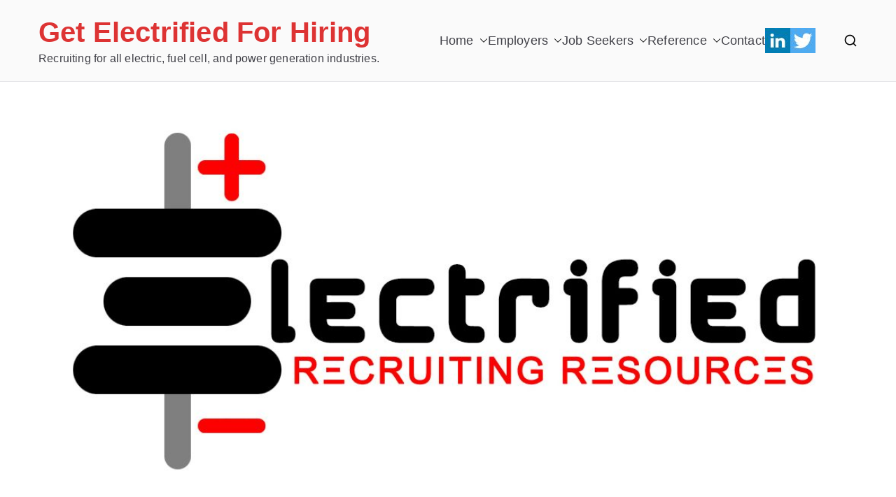

--- FILE ---
content_type: application/javascript
request_url: https://www2.pcrecruiter.net/pcrimg/inc/pcrframehost.js?ver=2.0.7
body_size: 6865
content:
function detectPlatform(callback) {
    // Helper function to actually check for the comment
    var checkForPCRPlugin = function() {
        var htmlContent = '';
        try {
            htmlContent = document.documentElement.outerHTML;
        } catch(e) {
            try {
                htmlContent = document.body.parentNode.outerHTML;
            } catch(e2) {
                try {
                    htmlContent = document.body.innerHTML;
                } catch(e3) {
                    htmlContent = '';
                }
            }
        }
        
        if (htmlContent && htmlContent.indexOf('<!-- End PCRecruiter WP -->') > -1) {
            return true;
        }
        return false;
    };
    
    // If document is still loading, defer the check
    if (document.readyState === 'loading') {
        // Wait for DOM to be at least interactive
        document.addEventListener('DOMContentLoaded', function() {
            detectPlatform(callback);
        });
        return;
    }
    
    var htmlContent = document.documentElement.outerHTML || document.body.parentNode.outerHTML;
    
    // Check for PCRecruiter WP plugin comment (HIGHEST confidence - definitive)
    if (checkForPCRPlugin()) {
        callback('wordpress', 'definitive', ['pcr-wp-plugin']);
        return;
    }
    
    // Check for Squarespace (multiple indicators)
    if (htmlContent.indexOf('squarespace-cdn.com') > -1 || 
        htmlContent.indexOf('static1.squarespace.com') > -1 || 
        htmlContent.indexOf('assets.squarespace.com') > -1 ||
        htmlContent.indexOf('sqs-code-container') > -1 ||
        document.querySelector('.sqs-code-container') ||
        (typeof Squarespace !== 'undefined')) {
        callback('squarespace', 'definitive', ['squarespace-detected']);
        return;
    }
    
    // Check for Weebly (editmysite.com references)
    if (htmlContent.indexOf('editmysite.com') > -1 || 
        htmlContent.indexOf('weebly.com') > -1 ||
        (typeof _W !== 'undefined' && typeof _W.configDomain !== 'undefined')) {
        callback('weebly', 'definitive', ['weebly-assets']);
        return;
    }
    
    // Check for HubSpot CMS (hubfs URLs - HubSpot File System is CMS-specific)
    if (htmlContent.indexOf('/hubfs/') > -1 || 
        htmlContent.indexOf('hs-sites.com') > -1 ||
        htmlContent.indexOf('hubspotcms') > -1 ||
        (typeof hsVars !== 'undefined' && typeof hsVars.portal_id !== 'undefined')) {
        callback('hubspot', 'definitive', ['hubspot-cms-detected']);
        return;
    }
    
    // Check for Webflow (webflow.io, webflow.com assets, Webflow global)
    if (htmlContent.indexOf('webflow.io') > -1 || 
        htmlContent.indexOf('assets.website-files.com') > -1 ||
        htmlContent.indexOf('uploads-ssl.webflow.com') > -1 ||
        htmlContent.indexOf('cdn.prod.website-files.com') > -1 ||
        htmlContent.indexOf('webflow.com/api') > -1 ||
        (typeof Webflow !== 'undefined')) {
        callback('webflow', 'definitive', ['webflow-detected']);
        return;
    }
    
    // Quick synchronous checks for WordPress
    var wpDetected = false;
    var indicators = [];
    
    // Check for wp-content/wp-includes in paths
    var wpPaths = document.querySelectorAll('link[href*="/wp-content/"], link[href*="/wp-includes/"], script[src*="/wp-content/"], script[src*="/wp-includes/"]');
    if (wpPaths.length > 0) {
        wpDetected = true;
        indicators.push('wp-paths');
    }
    
    // Check for WordPress globals
    if (typeof wp !== 'undefined' || typeof wpApiSettings !== 'undefined') {
        wpDetected = true;
        indicators.push('wp-globals');
    }
    
    // Check for WordPress body classes
    if (document.body && document.body.className) {
        var bodyClass = document.body.className.toLowerCase();
        if (bodyClass.indexOf('wordpress') > -1 || bodyClass.indexOf('wp-') > -1) {
            wpDetected = true;
            indicators.push('wp-body-class');
        }
    }
    
    // Check for license.txt
    var xhr = new XMLHttpRequest();
    xhr.open('GET', '/license.txt', true);
    xhr.timeout = 2000; // 2 second timeout
    
    xhr.onreadystatechange = function() {
        if (xhr.readyState === 4) {
            if (xhr.status === 200 && xhr.responseText.indexOf('WordPress') > -1) {
                wpDetected = true;
                indicators.push('license.txt');
            }
            
            // Return result after license check completes
            if (wpDetected) {
                callback('wordpress', 'detected', indicators);
            } else {
                callback('none', 'none', []);
            }
        }
    };
    
    xhr.onerror = function() {
        // Return quick check results
        if (wpDetected) {
            callback('wordpress', 'detected', indicators);
        } else {
            callback('none', 'none', []);
        }
    };
    
    xhr.ontimeout = function() {
        // Return quick check results
        if (wpDetected) {
            callback('wordpress', 'detected', indicators);
        } else {
            callback('none', 'none', []);
        }
    };
    
    xhr.send();
}

function trackIframeInstallation(retryCount) {
    try {
        // Default retry count
        if (typeof retryCount === 'undefined') {
            retryCount = 0;
        }
        
        var pcrframe = document.getElementById('pcrframe');
        if (!pcrframe) {
            if (retryCount < 5) {
                setTimeout(function() {
                    trackIframeInstallation(retryCount + 1);
                }, 200);
            } else {
                console.warn('PCR tracking: iframe element not found after retries');
            }
            return;
        }
        
        // Use pathname only (without query parameters) for the key
        var normalizedUrl = window.location.protocol + '//' + 
                           window.location.host + 
                           window.location.pathname;
        var urlKey = 'pcr_iframe_registered_' + btoa(normalizedUrl).substring(0, 50);
        
        if (localStorage.getItem(urlKey)) {
            return;
        }
        
        // Get PCR frame information (should be set now)
        var pcrHostname = pcrframe.getAttribute('host') || '';
        var pcrInitUrl = pcrframe.getAttribute('src') || '';
        
        // Retry if attributes aren't ready yet
        if ((!pcrHostname || pcrHostname === 'about:blank') && retryCount < 5) {
            setTimeout(function() {
                trackIframeInstallation(retryCount + 1);
            }, 200);
            return;
        }
        
        // Final check - don't track if still no valid hostname
        if (!pcrHostname || pcrHostname === 'about:blank') {
            console.warn('PCR tracking: No valid PCR hostname found after retries');
            return;
        }
        
        // Detect platform before sending tracking
        var fullUrl = window.location.href;
        detectPlatform(function(platform, confidence, indicators) {
            // Send tracking pixel with platform info
            var img = new Image();
            img.src = 'https://www.pcrecruiter.net/site/pcr-plugin-tracker.php?site=' + 
                      encodeURIComponent(window.location.hostname) + 
                      '&page=' + encodeURIComponent(fullUrl) + 
                      '&ref=' + encodeURIComponent(document.referrer) +
                      '&pcrhost=' + encodeURIComponent(pcrHostname) +
                      '&pcrinit=' + encodeURIComponent(pcrInitUrl) +
                      '&platform=' + encodeURIComponent(platform) +
                      '&platform_conf=' + encodeURIComponent(confidence) +
                      '&t=' + Date.now();
            
            localStorage.setItem(urlKey, '1');
            console.log('PCR tracking: Installation tracked successfully (Platform: ' + platform + ', Confidence: ' + confidence + ', Indicators: ' + indicators.join(',') + ')');
        });
        
    } catch(e) {
        console.error('PCR tracking error:', e);
    }
}

// RESIZE PARENT IFRAME DYNAMICALLY
try {
    if (window.pcrframeeventlistenerloaded != true) {
        var eventMethod = window.addEventListener ? "addEventListener" : "attachEvent";
        var eventer = window[eventMethod];
        var messageEvent = eventMethod == "attachEvent" ? "onmessage" : "message";
        eventer(messageEvent, function (e) { processEvent(e.data); }, false);
        window.pcrframeeventlistenerloaded = true;
    }
} catch (e) {
    //no event handling
}
pcrholdscrolltop = -1;
try {
    var fr = document.getElementById('pcrframe');
    window.addEventListener('touchend', function () {
        //window.pcrholdscrolltop = window.pcrScrollTop();
    });
} catch (e) {
}

window.pcrScrollTop = function (newValue) {
    if (newValue == null) {
        if (document.body.scrollTop != null && document.body.scrollTop > 0) { return document.body.scrollTop; }
        if (document.documentElement.scrollTop != null && document.documentElement.scrollTop > 0) { return document.documentElement.scrollTop; }
        return 0;
    } else {
        try { document.body.scrollTop = newValue; } catch (e) { }
        try { document.documentElement.scrollTop = newValue; } catch (e) { }
    }
};

function getOffsetTop(element) {
    var yPosition = 0;
    while (element) {
        yPosition += (element.offsetTop);
        element = element.offsetParent;
    }
    return yPosition;
}

function processEvent(data) {
    if (typeof (data) != 'string') { return false; }
    if (data.indexOf('||') < 0) { return false; }
    var vars = data.split('||');
    var scrolloptions = '';

    if (vars[0] == 'RESIZE') {
        try { window.pcrframeoptions = JSON.parse(vars[3]); } catch (e) { window.pcrframeoptions = {}; }
        if (parseInt(vars[1]) > 0) { document.getElementById('pcrframe').style.width = vars[1] + '%'; }
        document.getElementById('pcrframe').style.height = vars[2] + 'px';

        // START CHROME 108 OVERRIDE (Limit iframe height to max screen height)
        var chrometest = navigator.userAgent.match(/chrom(?:e|ium)\/(\d+)\./i);
		if (chrometest) {
			var chrome108 = (parseInt(chrometest[1], 10) === 108);
		}
		try {
			var istopframe = (window.self !== window.top);
		} catch (e) {
			return true;
		}
		if (chrome108 === true && istopframe === false) {
		    var screenHeight = window.screen.height * window.devicePixelRatio;
		    console.log(screenHeight);
			document.getElementById('pcrframe').style.maxHeight = screenHeight + 'px';
		}
        // END CHROME 108 OVERRIDE

        try { scrolloptions = vars[4]; } catch (e) { scrolloptions = ''; }

        //disable scroll
        if (scrolloptions == 'NOSCROLL' || pcrframeoptions.noscroll == 'NOSCROLL') {
            return;
        }

        //reset top on load
        if (window.scrollInit == undefined) {
            window.setTimeout(function () {
                window.scrollInit = true;
            }, 3000);
            return;
        }
        var t = -1;
        try { t = getOffsetTop(document.getElementById('pcrframe')); } catch (e) { }
        if (t > 0) { window.pcrScrollTop(t - 100); }

    }

    if (vars[0] == 'NAVIGATE') {
        var sw = 1024;
        try { sw = screen.width; } catch (e) { }
        try {
            if (sw < 400) {
                var wd = sw - 10;
                var d = new pcrdialog({ url: vars[1], title: vars[2], width: wd.toString(), height: '90%' });
            } else {
                var d = new pcrdialog({ url: vars[1], title: vars[2], width: '80%', height: '80%' });
            }
        } catch (e) {
            //navigate in frame
            document.getElementById('pcrframe').src = vars[1];
        }
    }

    if (vars[0] == 'LOGIN') {
        var sw = 1024;
        try { sw = screen.width; } catch (e) { }
        var dw = '500';
        if (sw < 400) { var dw = '97%'; }
        try {
            var d = new pcrdialog({ url: vars[1], title: vars[2], width: dw, height: '250', top: '15%' });
        } catch (e) {
            //navigate in frame
            document.getElementById('pcrframe').src = vars[1];
        }
    }

    if (vars[0] == 'HIDECLOSE') {
        document.getElementById('pcrdialogclose').style.visibility = 'hidden';
    }

    if (vars[0] == 'RELOAD') {
        document.getElementById('pcrframe').src = vars[1];
    }

    if (vars[0] == 'CLOSE') {
        var href = vars[1];
        if (href != '') { document.getElementById('pcrframe').src = href; }
        top.pcrcloseiframe();
    }

    if (vars[0] == 'SCROLL') {
        if (window.pcrholdscroll != null) {
            window.pcrScrollTop(window.pcrholdscroll);
        }
    }
    if (vars[0] == 'SCROLLTOP') {
        jQuery('html, body').animate({
            scrollTop: 0
        }, 'slow');
        return false;
    }
    if (vars[0] == 'SCROLLBOTTOM') {
        jQuery('html, body').animate({
            scrollTop: jQuery(document).height()
        }, 'slow');
        return false;
    }

    if (vars[0] == 'CSS') {
        if (document.getElementById('pcrstyle') == null) {
            try {
                var css = document.createElement('style');
                css.id = 'pcrstyle';
                css.type = 'text/css';
                css.innerHTML = vars[1];
                document.body.appendChild(css);
            } catch (e) {
            }
        }
    }
    if (vars[0] == 'REDIRECT') {
        document.location.href = vars[1];
    }

    if (vars[0] == 'UPDATEGRAPH') {
        document.title = vars[1];
    }

    if (vars[0] == 'ADDBODYCLASS') {
        if (document.body.className.indexOf(vars[1]) == -1) {
            document.body.className = document.body.className + ' ' + vars[1];
        }
    }

    if (vars[0] == 'REMOVEBODYCLASS') {
        if (document.body.className.indexOf(vars[1]) > -1) {
            document.body.className = document.body.className.replace(' ' + vars[1], '').trim();
        }
    }

    if (vars[0] == 'OVERFLOW') {
        if (vars[1] == 'HIDE') {
            document.getElementById('pcrframe').setAttribute('scrolling', 'no');
        } else {
            document.getElementById('pcrframe').setAttribute('scrolling', 'yes');
        }
    }
}

//split params into values
function getPair(params) {
    var args = params.split('=');
    return { "name": args[0], "value": decodeURIComponent(args[1]), "raw": params };
}


// PARSE PARENT URL TO DETERMINE FRAME CONTENT
function pcrframeurl() {
    var pcrframe = document.getElementById('pcrframe');
    var exepath = '';
    var a = null;
    var urltype = 0;
    var querystr = '';
    var m = null;
    var ref = '';

    if (pcrframe == null) { return; }
    try {
        var fullurl = document.location.href;
        var qs = fullurl.substring(fullurl.indexOf('?') + 1);

        //realign JOBSHARE url
        if (qs.substr(0, 8).toUpperCase() === 'JOBSHARE') {
            qs = 't=14&b=' + qs.substr(8).toUpperCase() + '&action=detail';
        }

        var urltype = -1;
        var params = qs.split('&');
        var qsA = [];

        //get url params        
        for (var i = 0; i < params.length; i++) {
            var pair = getPair(params[i]);
            if (pair.name == 't') {
                //eat this pair
                urltype = parseInt(pair.value);
            } else {
                qsA.push(pair.raw);
            }
        }

        //build query string
        querystr = qsA.join('&');

        switch (parseInt(urltype)) {
            case 1:
                exepath = '/pcrbin/reg1.aspx'; break;
            case 2:
                exepath = '/pcrbin/regmenu.aspx'; break;
            case 3:
                exepath = '/pcrbin/regfirst.aspx'; break;
            case 4:
                exepath = '/pcrbin/apply.aspx'; break;
            case 5:
                exepath = '/pcrbin/reg5.aspx'; break;
            case 6:
                exepath = '/pcrbin/reg6.aspx'; break;
            case 7:
                exepath = '/pcrbin/reg7.aspx'; break;
            case 8:
                exepath = '/pcrbin/workhist.aspx'; break;
            case 9:
                exepath = '/pcrbin/temphrs.aspx'; break;
            case 10:
                exepath = '/pcrbin/employer.aspx'; break;
            case 11:
                exepath = '/pcrbin/emplref.aspx'; break;
            case 12:
                exepath = '/pcrbin/letter.aspx'; break;
            case 14:
                exepath = '/pcrbin/jobboard.aspx'; break;
        }

        var hostname = pcrframe.getAttribute('host');
        var initurl = pcrframe.getAttribute('src');

        if (hostname.match(/pcrbin/i) != null) {
            initurl = hostname;
            m = /(.*?)(\/pcrbin\/.*)/i.exec(hostname);
            hostname = m[1];
        }

        if (hostname.match(/pcrimg/i) != null) {
            initurl = hostname;
            m = /(.*?)(\/pcrimg\/.*)/i.exec(hostname);
            hostname = m[1];
        }

        var boutique = pcrframe.getAttribute('boutique');

        if (hostname == null) {
            hostname = 'https://www2.pcrecruiter.net';
        }
        if (hostname == 'about:blank') {
            hostname = 'https://host.pcrecruiter.net';
        }
        if (boutique == null || document.location.protocol == 'https:') {
            boutique = hostname;
        }

        //force SSL for most screens
        a = document.location.href.match(/pcrecruiter.net/i);
        if (a != null) {
            if (urltype == 1 || urltype == 3 || urltype == 4 || urltype == 9 || urltype == 10 || urltype == 11) { hostname = hostname.replace(/http\:/i, 'https\:'); }
        }

        //make all frames secure if parent is secure
        if (document.location.protocol == 'https:') {
            hostname = hostname.replace(/http\:/i, 'https\:');
        } else {
            //allow boutique for non-hhtp connections
            if (urltype == 5 || urltype == 2 || exepath == '') {
                initurl = initurl.replace(hostname, boutique);
                hostname = boutique;
            }
        }

        try {
            var refurl = document.referrer;
            var anchor = document.createElement("a");
            anchor.href = refurl;

            ref = '&referrer=' + encodeURIComponent(anchor.host);
            if (querystr.indexOf('&referrer') > -1) {
                ref = '';
            }
        } catch (e) {
            ref = '';
        }

        if (exepath == '') {
            var frameurl = initurl;
        } else {
            var frameurl = hostname + exepath + '?' + querystr + ref;
        }

        frameurl = frameurl.replace(/\+/ig, '%2B');

        // account for double-encoding of URLs
        if (frameurl.indexOf('%25') > -1) {
            frameurl = frameurl.replace(/\%25/ig, '%');
        }

        if (pcrframe.src != frameurl) {
            //see if analytics is enabled
            var ga_enabled = pcrframe.hasAttribute('analytics');

            //google analytics
            if (ga_enabled) {
                //open frame no matter what after three seconds
                var failsafe = window.setTimeout(function () {
                    pcrframe.src = frameurl;
                    pcrframe.onload = '';
                }, 4000);

                //wait until we get clientid before opening iFrame
                var waitobj = window.setInterval(function () {
                    var clientId = undefined;
                    try {
                        clientId = document.cookie.match(/_ga=(.+?);/)[1].split('.').slice(-2).join(".");
                    } catch (e) { }

                    //console.log(clientId);
                    if (clientId) {
                        //clear timeouts
                        window.clearTimeout(failsafe);
                        window.clearInterval(waitobj);
                        //open iframe
                        pcrframe.src = frameurl + '&_ga=' + clientId;
                        pcrframe.onload = '';
                    }
                }, 10);

            } else {
                //not using google analytics
                pcrframe.src = frameurl;
                pcrframe.onload = '';
            }

        }

    } catch (e) {
        //just load the host frame
        if (pcrframe.src != pcrframe.getAttribute('host')) { pcrframe.src = pcrframe.getAttribute('host'); pcrframe.onload = ''; }
    }
    try {
        pcrframeLoading();
    }
    catch (e) {
    }
    trackIframeInstallation();
}


//dialog creation class
var pcrdialog = function (options) {

    var self = this;
    self.options = {};

    self.scrollLeft = function () {
        if (document.body.scrollLeft != null && document.body.scrollLeft > 0) { return document.body.scrollLeft; }
        if (document.documentElement.scrollLeft != null && document.documentElement.scrollLeft > 0) { return document.documentElement.scrollLeft; }
        return 0;
    };

    self.scrollTop = function (newValue) {
        if (newValue == null) {
            if (document.body.scrollTop != null && document.body.scrollTop > 0) { return document.body.scrollTop; }
            if (document.documentElement.scrollTop != null && document.documentElement.scrollTop > 0) { return document.documentElement.scrollTop; }
            return 0;
        } else {
            try { document.body.scrollTop = newValue; } catch (e) { }
            try { document.documentElement.scrollTop = newValue; } catch (e) { }
        }
    };

    self.scrollHeight = function () {
        var win = self.winheight();
        var s1 = document.body.scrollHeight + 10;
        var s2 = document.documentElement.scrollHeight + 10;
        var s3 = win.height;
        return Math.max(s1, s2, s3);
    };

    self.overlayHeight = function () {
        return self.scrollHeight();
    };

    self.ismobile = function () {
        var sw = 1024;
        try { sw = screen.width; } catch (e) { }
        if (sw < 400) { return true; } else { return false; }
    };

    self.overlayWidth = function () {
        var win = self.winheight();
        var ow = document.body.scrollWidth;
        if (win.width > ow) { ow = win.width; }
        return ow;
    };

    self.sizeMe = function (a, b, f, self) {

        var options = self.options;
        var win = self.winheight();
        var mleft = 0;
        var mtop = 0;
        var recenter = true;

        win.scrollLeft = self.scrollLeft();
        win.scrollTop = self.scrollTop();

        if (top.pcrwin != null) {
            if (top.pcrwin.height == win.height && top.pcrwin.width == win.width && top.pcrwin.scrollLeft == win.scrollLeft && top.pcrwin.scrollTop == win.scrollTop) { return; }
        }



        var wd = parseInt(win.width * 0.9);
        var ht = win.height * 0.8;

        if (options.width == null || options.height == null) {
            options.width = '90%';
            options.height = '80%';
        }

        if (options.width.indexOf('%') > -1) {
            f.style.width = (parseInt(options.width) * 0.01 * win.width) + 'px';
        } else {
            f.style.width = parseInt(options.width) + 'px';
        }

        if (options.height.indexOf('%') > -1) {
            f.style.height = (parseInt(options.height) * 0.01 * win.height) + 'px';
        } else {
            f.style.height = parseInt(options.height) + 'px';
        }

        if (recenter == false) {
            b.style.marginTop = '100px';
            b.style.marginLeft = '100px';

        } else {
            if (options.left == null && options.top == null) {
                mtop = (win.height - parseInt(f.style.height) - 60) / 2;
                mleft = self.scrollLeft() + (win.width - parseInt(f.style.width) - 36) / 2;
                if (mtop < 0) { mtop = 0; }
                if (mleft < 0) { mleft = 0; }
                if (self.ismobile()) { mleft = 0; }

                if (!a.drawn) { b.style.marginTop = self.scrollTop() + mtop + 'px'; }
                b.style.marginLeft = mleft + 'px';

            } else {
                if (options.top == null) { var origtop = ''; } else { origtop = options.top.toString(); }
                if (options.left == null) { var origleft = ''; } else { origleft = options.left.toString(); }

                mtop = parseInt(options.top);

                if (options.left == null) {
                    mleft = self.scrollLeft() + (win.width - parseInt(f.style.width) - 36) / 2;
                } else {
                    mleft = parseInt(options.left);
                }

                if (mtop < 0) { mtop = 0; }
                if (mleft < 0) { mleft = 0; }
                if (self.ismobile()) { mleft = 0; }

                if (!a.drawn) {
                    if (origtop.indexOf('%') > -1) {
                        b.style.marginTop = self.scrollTop() + parseInt(options.top) * 0.01 * win.height + 'px';
                    } else {

                        b.style.marginTop = self.scrollTop() + mtop + 'px';
                    }
                }

                if (origleft.indexOf('%') > -1) {
                    if (!a.drawn) { b.style.marginLeft = parseInt(options.left) * win.left * 0.01 + 'px'; }
                } else {
                    b.style.marginLeft = mleft + 'px';
                }

            }
        }
        a.style.height = '10px';
        a.style.height = self.overlayHeight() + 'px';
        a.style.width = self.overlayWidth() + 'px';
        b.style.width = '1px';

        top.pcrwin = win;
        a.drawn = true;
        try {
            if (window.pcrframeoptions.unlockframe) { a.drawn = false; }
        } catch (e) {
        }
    };

    self.winheight = function () {
        var winW = 630, winH = 460;
        if (document.body && document.body.offsetWidth) {
            winW = document.body.offsetWidth;
            winH = document.body.offsetHeight;
        }
        if (document.compatMode == 'CSS1Compat' &&
            document.documentElement &&
            document.documentElement.offsetWidth) {
            winW = document.documentElement.offsetWidth;
            winH = document.documentElement.offsetHeight;
        }
        if (window.innerWidth && window.innerHeight) {
            winW = window.innerWidth;
            winH = window.innerHeight;
        }

        var out = {};
        out.width = winW;
        out.height = winH;
        return out;

    };

    self.options.title = options.title;
    self.options.url = options.url;
    self.options.width = options.width;
    self.options.height = options.height;
    self.options.left = options.left;
    self.options.top = options.top;

    var cb = [];
    top.pcrwin = null;

    var a = document.createElement('div');
    a.className = 'pcrdialog';
    document.body.appendChild(a);
    window.pcrholdscroll = self.scrollTop();

    cb.push('<table class="pcrdialogbody" id="pcrdialogbody">');
    cb.push('<tr><td><a href="#" id="pcrdialogclose"><img border="0" alt="Close" src="https://www2.pcrecruiter.net/pcrimg/inc/close.png"></a><div class="pcrdialogtitle">' + self.options.title + '</div></td></tr>');
    cb.push('<tr><td><iframe id="pcrframe2" name="pcrframe2" src="' + self.options.url + '" frameborder="0" onload="window.parent.postMessage(\'SCROLL||\', \'*\');"></iframe></td></tr>');
    cb.push('</table>');

    a.innerHTML = cb.join('\n');

    var b = document.getElementById('pcrdialogbody');
    var f = document.getElementById('pcrframe2');
    var img = document.getElementById('pcrdialogclose');


    self.sizeMe(a, b, f, self);
    var resizer = window.setInterval(function () { self.sizeMe(a, b, f, self); }, 500);

    var closeiframe = function () {
        top.pcrcloseiframe = null; window.clearTimeout(resizer); f.src = 'https://www2.pcrecruiter.net/pcrimg/spacer.gif';
        document.body.removeChild(a); document.body.style.height = 'auto'; self.scrollTop(window.pcrholdscroll); window.pcrholdscroll = null; try { document.body.style.overflowY = self.holdbodyoverflow; document.getElementsByTagName('html')[0].style.overflowY = self.holdhtmloverflow; } catch (e) { }
    };

    top.pcrcloseiframe = closeiframe;
    img.onclick = function () { closeiframe(); return false; };
    try {
        self.holdbodyoverflow = document.body.style.overflowY;
        //document.body.style.overflowY = 'hidden';
        self.holdhtmloverflow = document.getElementsByTagName('html')[0].style.overflowY;
        document.getElementsByTagName('html')[0].style.overflowY = 'hidden';
    } catch (e) { }
};
//if (document.getElementById('numbermyposts-css')){jQuery('#numbermyposts-css').attr('type','');}